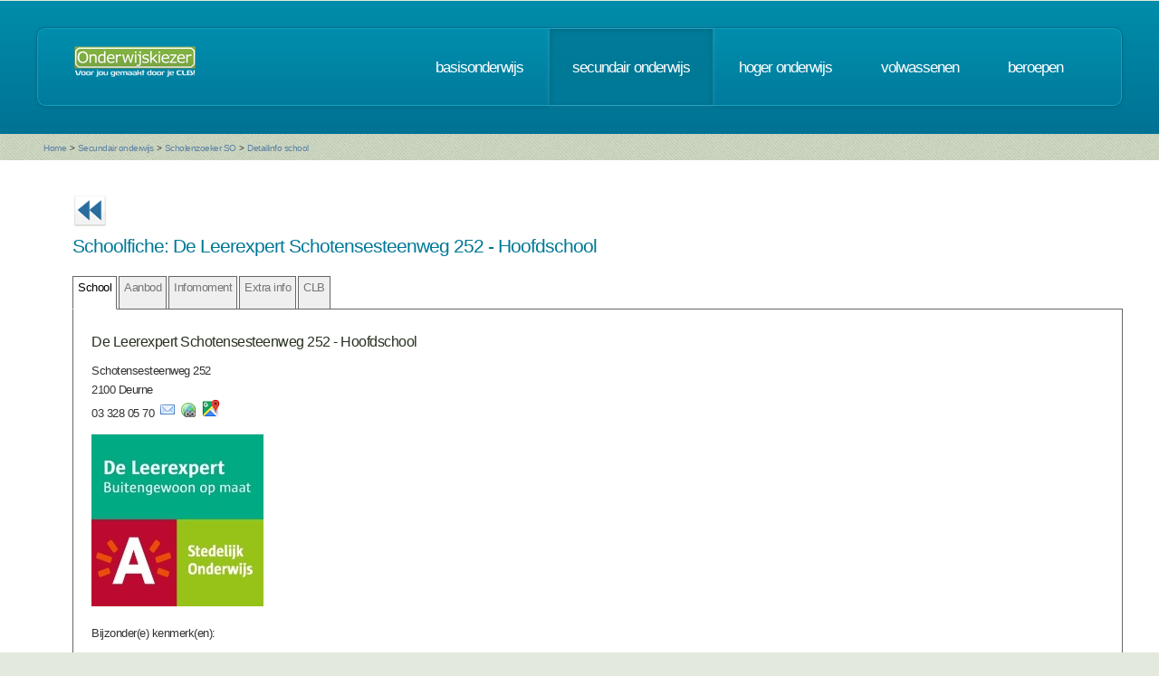

--- FILE ---
content_type: text/html; charset=UTF-8
request_url: https://www.onderwijskiezer.be/v2/secundair/sec_scholen_aanbod.php?detail=1541&var=OV3&opl=705
body_size: 92513
content:
<!DOCTYPE HTML>
<!--
	Minimaxing 3.0 by HTML5 UP
	html5up.net | @n33co
	Free for personal and commercial use under the CCA 3.0 license (html5up.net/license)
-->
<html>
<head>
<title>Onderwijskiezer</title>
<meta http-equiv="content-type" content="text/html; charset=utf-8" />
<meta name="author" content="Geert Wittoek - geert.wittoek@vclb-koepel.be & Dirk Verrycken - dirk.verrycken@vclb-koepel.be & Bruno Devos - bruno.devos@g-o.be & Dominique Veulemans - dominique.veulemans@g-o.be" />
<meta name="description" content="Je moet een richting kiezen. Een richting die bij je past en die je toekomst geeft. Om dat zoeken een beetje te vergemakkelijken helpt onderwijskiezer je op weg.">
<meta name="keywords" content="CLB, centrum voor leerlingenbegeleiding, leerlingenbegeleiding, VCLB, GO!, buitengewoon onderwijs, studiekiezer, studieproblemen, scholen, onderwijs, studiekeuze, kiezen, schoolloopbaan, onderwijsloopbaan, slb, studierichting, OG, onderwijsgids, olb" />

<link href="https://fonts.googleapis.com/css?family=Ubuntu+Condensed" rel="stylesheet">
<script src="../js/jquery.min.js"></script>
<script src="../js/config.js"></script>
<script src="../js/skel.min.js"></script>
<script src="../js/skel-panels.min.js"></script>
<noscript>
<link rel="stylesheet" href="../css/skel-noscript.css" />
<link rel="stylesheet" href="../css/style.css" />
<link rel="stylesheet" href="../css/style-desktop.css" />
</noscript>
<!--[if lte IE 9]><link rel="stylesheet" href="../css/ie9.css" /><![endif]-->
<!--[if lte IE 8]><script src="../js/html5shiv.js"></script><![endif]-->

<script src="../scripts/jquery.tools.min.js"></script>
<link rel="stylesheet" type="text/css" href="../css/tabs.css"/>




<script type="text/javascript" src="../scripts/fancyBox/source/jquery.fancybox.js?v=2.1.4"></script>
<link rel="stylesheet" type="text/css" href="../scripts/fancyBox/source/jquery.fancybox.css?v=2.1.4" media="screen" />

<script src="../scripts/popUp.js"></script>
<script src="../scripts/floating_layer.js"></script>
<script src="../scripts/livevalidation/livevalidation_standalone.js"></script>
<script src="../scripts/display.js"></script>

    <!--
<script type="text/javascript">

  var _gaq = _gaq || [];
  _gaq.push(['_setAccount', 'UA-9561068-3']);
  _gaq.push(['_trackPageview']);

  (function() {
    var ga = document.createElement('script'); ga.type = 'text/javascript'; ga.async = true;
    ga.src = ('https:' == document.location.protocol ? 'https://ssl' : 'http://www') + '.google-analytics.com/ga.js';
    var s = document.getElementsByTagName('script')[0]; s.parentNode.insertBefore(ga, s);
  })();

</script>

-->
<!-- Google tag (gtag.js) -->
<script async src="https://www.googletagmanager.com/gtag/js?id=G-1J2V9CJ7JW"></script>
<script>
    window.dataLayer = window.dataLayer || [];
    function gtag(){dataLayer.push(arguments);}
    gtag('js', new Date());

    gtag('config', 'G-1J2V9CJ7JW');
</script>

<script>
$(function() {
// Tabs
$(".css-tabs").tabs(".css-panes > div",{onClick:function(event,tabIndex){setTimeout(function(){ResetMap()},1)}});
// Fancybox
$(".fancybox").fancybox({
		openEffect	: 'fade',
		closeEffect	: 'fade',
		nextEffect : 'fade',
		prevEffect : 'fade'
	});
})
</script>
<script type="text/javascript" src="https://addthisevent.com/libs/1.5.8/ate.min.js"></script>

<!-- AddThisEvent Settings -->
<script type="text/javascript">
addthisevent.settings({
    license   : "aAafRHiDczXrPSipCmEi25164",
    mouse     : false,
    css       : false,
	google    : {show:true, text:"Google kalender"},
    outlook   : {show:true, text:"Outlook kalender"},
    yahoo     : {show:true, text:"Yahoo kalender"},
    hotmail   : {show:true, text:"Hotmail kalender"},
    ical      : {show:true, text:"iCal kalender"},
    facebook  : {show:true, text:"Facebook Event"},
    dropdown  : {order:"google,outlook,hotmail,ical"},
    callback  : ""
});
</script>
<!-- Hotjar Tracking Code for https://www.onderwijskiezer.be -->
<script>
    (function(h,o,t,j,a,r){
        h.hj=h.hj||function(){(h.hj.q=h.hj.q||[]).push(arguments)};
        h._hjSettings={hjid:495547,hjsv:5};
        a=o.getElementsByTagName('head')[0];
        r=o.createElement('script');r.async=1;
        r.src=t+h._hjSettings.hjid+j+h._hjSettings.hjsv;
        a.appendChild(r);
    })(window,document,'//static.hotjar.com/c/hotjar-','.js?sv=');
</script>
</head><!-- ********************************************************* --><body>
<div id="header-wrapper">
  <div class="container">
    <div class="row">
      <div class="12u">
        <header id="header">
          <h1 class="only-mobile"><a href="../index.php" id="logo" title="Homepage"><img src="../images/OK-logo2014-zonderbaseline-128p.png" width="128" height="25" class="middle" /></a></h1>
          <h1 class="not-mobile"><a href="../index.php" id="logo" title="Homepage"><img src="../images/OK-logo2014-baseline-wit-134px.png" width="136" height="35"  class="middle"  /></a></h1>
          <nav id="nav"> <a href="../index.php" class="only-mobile" title="Homepage">home</a><a href="../clb/index.php" class="only-mobile" title="Centra voor leerlingenbegeleiding">clb</a><a href="../basis/index.php" title="Basisonderwijs">basisonderwijs</a> <a href="../secundair/index.php" title="Secundair onderwijs" class="current-page-item">secundair onderwijs</a> <a href="../hoger/index.php" title="Hoger onderwijs">hoger onderwijs</a> <a href="../volwassen/index.php" title="Volwassenen">volwassenen</a> <a href="../beroepen/index.php" title="Beroepen">beroepen</a> </nav>
        </header>
      </div>
    </div>
  </div>
</div>
<div id="banner-wrapper">
  <div class="container">
    <div class="row">
      <div class="12u">
        <div id="breadcrumb">
          <a href="../index.php">Home</a> <span>&gt;</span> <a href="../secundair/index.php">Secundair onderwijs</a> <span>&gt;</span> <a href="../secundair/sec_zoek_samenscholing.php">Scholenzoeker SO</a> <span>&gt;</span> <a href="">Detailinfo school</a>        </div>
      </div>
    </div>
  </div>
</div>
<div id="main">
  <div class="container">
    <div class="row main-row">

      <div class="12u skel-cell-mainContent only-mobile">
        <section>
          <div align="left">
                            
                                                                        <a href="sec_zoek_buso_samenscholing.php?prov=1&arron=&gemeente=272&submit=zoeken"><img src="../images/ok_terug_blauw.png" width="38" height="36" class="top2" border="0" /></a>
                                                    </div>
          ﻿<h3>De Leerexpert Schotensesteenweg 252 - Hoofdschool</h3>
<p>Schotensesteenweg 252<br/>
    2100&nbsp;Deurne<br/>
    03 328 05 70<br/>
    <a href="mailto:leerexpert.schotensesteenweg252@stedelijkonderwijs.be " title="Maak mailbericht">leerexpert.schotensesteenweg252@stedelijkonderwijs.be</a><br/>
    <a href="https://leerexpertschotensesteenweg252.stedelijkonderwijs.be/" target="_blank" title="Bezoek de website">https://leerexpertschotensesteenweg252.stedelijkonderwijs.be/</a><br/>
    </p>
          ﻿    <div style="clear: both;"></div>


    
        <!-- ov1 -->
                    <h2>Opleidingsvorm 1</h2>
                            <div style="margin-left:40px"><a href="sec_buso_ov1.php"
                                                 title="Detail van deze opleiding">BuSO Opleidingsvorm 1</a>&nbsp;&nbsp;
                                                                    <a href="#" class="buttonBUSOtypes2"
                                                                         title="type 2">t
                            2</a>&nbsp;&nbsp;                                                                                                                                                                                        <br/>&nbsp;

                </div>
                    
        <!-- ov2 -->
        
        <!-- ov3 -->
                    <h2>Opleidingsvorm 3</h2>
            <div style="margin-left: 20px">
                                    <h3>Observatiefase</h3>
                                            <div style="margin-left:40px"><a
                                    href="sec_buso_ov3_detail.php?detail=674&opl=OV3&school=1541"
                                    title="detail van deze opleiding">Observatiefase</a>
                            &nbsp;&nbsp;
                                                                                                <a href="#" class="buttonBUSOtypes2"
                                                                                 title="type 3">t
                                    3</a>&nbsp;&nbsp;                                                                                                                                                                                            
                                                                                                                                                                                                                                <a href="#" class="buttonBUSOtypes2"
                                                                                 title="type 7">t
                                    7</a>&nbsp;&nbsp;                                                            
                                                                                                                                                                                                                                                                <a href="#" class="buttonBUSOtypes2"
                                                                                 title="type 9">t
                                    9</a>&nbsp;&nbsp;                            
                                <a href="#" class="buttonBUSOtypes2"
                                                                                  title="type basisaanbod">t
                                    ba</a>&nbsp;&nbsp;                                                                                                                                                                                                                                                                                        <br/>
                        </div>
                    
                                <br/>
                                    <h3>Opleidingsfase</h3>
                                            <div style="margin-left:40px"><a
                                    href="sec_buso_ov3_detail.php?detail=10909&opl=OV3&school=1541"
                                    title="detail van deze opleiding">Basis confectie en textielverzorging</a>
                            &nbsp;&nbsp;
                                                                                                <a href="#" class="buttonBUSOtypes2"
                                                                                 title="type 3">t
                                    3</a>&nbsp;&nbsp;                                                                                                                                                                                            
                                                                                                                                                                                                                                <a href="#" class="buttonBUSOtypes2"
                                                                                 title="type 7">t
                                    7</a>&nbsp;&nbsp;                                                            
                                                                                                                                                                                                                                                                <a href="#" class="buttonBUSOtypes2"
                                                                                 title="type 9">t
                                    9</a>&nbsp;&nbsp;                            
                                <a href="#" class="buttonBUSOtypes2"
                                                                                  title="type basisaanbod">t
                                    ba</a>&nbsp;&nbsp;                                                                                                                                                                                                                                                                                        <br/>
                        </div>
                                            <div style="margin-left:40px"><a
                                    href="sec_buso_ov3_detail.php?detail=10919&opl=OV3&school=1541"
                                    title="detail van deze opleiding">Basis horeca</a>
                            &nbsp;&nbsp;
                                                                                                <a href="#" class="buttonBUSOtypes2"
                                                                                 title="type 3">t
                                    3</a>&nbsp;&nbsp;                                                                                                                                                                                            
                                                                                                                                                                                                                                <a href="#" class="buttonBUSOtypes2"
                                                                                 title="type 7">t
                                    7</a>&nbsp;&nbsp;                                                            
                                                                                                                                                                                                                                                                <a href="#" class="buttonBUSOtypes2"
                                                                                 title="type 9">t
                                    9</a>&nbsp;&nbsp;                            
                                <a href="#" class="buttonBUSOtypes2"
                                                                                  title="type basisaanbod">t
                                    ba</a>&nbsp;&nbsp;                                                                                                                                                                                                                                                                                        <br/>
                        </div>
                                            <div style="margin-left:40px"><a
                                    href="sec_buso_ov3_detail.php?detail=10915&opl=OV3&school=1541"
                                    title="detail van deze opleiding">Basis hout</a>
                            &nbsp;&nbsp;
                                                                                                <a href="#" class="buttonBUSOtypes2"
                                                                                 title="type 3">t
                                    3</a>&nbsp;&nbsp;                                                                                                                                                                                            
                                                                                                                                                                                                                                <a href="#" class="buttonBUSOtypes2"
                                                                                 title="type 7">t
                                    7</a>&nbsp;&nbsp;                                                            
                                                                                                                                                                                                                                                                <a href="#" class="buttonBUSOtypes2"
                                                                                 title="type 9">t
                                    9</a>&nbsp;&nbsp;                            
                                <a href="#" class="buttonBUSOtypes2"
                                                                                  title="type basisaanbod">t
                                    ba</a>&nbsp;&nbsp;                                                                                                                                                                                                                                                                                        <br/>
                        </div>
                                            <div style="margin-left:40px"><a
                                    href="sec_buso_ov3_detail.php?detail=10911&opl=OV3&school=1541"
                                    title="detail van deze opleiding">Basis logistiek onderhoud</a>
                            &nbsp;&nbsp;
                                                                                                <a href="#" class="buttonBUSOtypes2"
                                                                                 title="type 3">t
                                    3</a>&nbsp;&nbsp;                                                                                                                                                                                            
                                                                                                                                                                                                                                <a href="#" class="buttonBUSOtypes2"
                                                                                 title="type 7">t
                                    7</a>&nbsp;&nbsp;                                                            
                                                                                                                                                                                                                                                                <a href="#" class="buttonBUSOtypes2"
                                                                                 title="type 9">t
                                    9</a>&nbsp;&nbsp;                            
                                <a href="#" class="buttonBUSOtypes2"
                                                                                  title="type basisaanbod">t
                                    ba</a>&nbsp;&nbsp;                                                                                                                                                                                                                                                                                        <br/>
                        </div>
                                            <div style="margin-left:40px"><a
                                    href="sec_buso_ov3_detail.php?detail=10913&opl=OV3&school=1541"
                                    title="detail van deze opleiding">Basis organisatie en logistiek</a>
                            &nbsp;&nbsp;
                                                                                                <a href="#" class="buttonBUSOtypes2"
                                                                                 title="type 3">t
                                    3</a>&nbsp;&nbsp;                                                                                                                                                                                            
                                                                                                                                                                                                                                <a href="#" class="buttonBUSOtypes2"
                                                                                 title="type 7">t
                                    7</a>&nbsp;&nbsp;                                                            
                                                                                                                                                                                                                                                                <a href="#" class="buttonBUSOtypes2"
                                                                                 title="type 9">t
                                    9</a>&nbsp;&nbsp;                            
                                <a href="#" class="buttonBUSOtypes2"
                                                                                  title="type basisaanbod">t
                                    ba</a>&nbsp;&nbsp;                                                                                                                                                                                                                                                                                        <br/>
                        </div>
                    
                                <br/>
                                    <h3>Kwalificatiefase</h3>
                                            <div style="margin-left:40px"><a
                                    href="sec_buso_ov3_detail.php?detail=12602&opl=OV3&school=1541"
                                    title="detail van deze opleiding">Keukenmedewerker</a>
                            &nbsp;&nbsp;
                                                                                                <a href="#" class="buttonBUSOtypes2"
                                                                                 title="type 3">t
                                    3</a>&nbsp;&nbsp;                                                                                                                                                                                            
                                                                                                                                                                                                                                <a href="#" class="buttonBUSOtypes2"
                                                                                 title="type 7">t
                                    7</a>&nbsp;&nbsp;                                                            
                                                                                                                                                                                                                                                                <a href="#" class="buttonBUSOtypes2"
                                                                                 title="type 9">t
                                    9</a>&nbsp;&nbsp;                            
                                <a href="#" class="buttonBUSOtypes2"
                                                                                  title="type basisaanbod">t
                                    ba</a>&nbsp;&nbsp;                                                                                                                                                                                                                                                                                        <br/>
                        </div>
                                            <div style="margin-left:40px"><a
                                    href="sec_buso_ov3_detail.php?detail=12603&opl=OV3&school=1541"
                                    title="detail van deze opleiding">Logistiek assistent in de zorg</a>
                            &nbsp;&nbsp;
                                                                                                <a href="#" class="buttonBUSOtypes2"
                                                                                 title="type 3">t
                                    3</a>&nbsp;&nbsp;                                                                                                                                                                                            
                                                                                                                                                                                                                                <a href="#" class="buttonBUSOtypes2"
                                                                                 title="type 7">t
                                    7</a>&nbsp;&nbsp;                                                            
                                                                                                                                                                                                                                                                <a href="#" class="buttonBUSOtypes2"
                                                                                 title="type 9">t
                                    9</a>&nbsp;&nbsp;                            
                                <a href="#" class="buttonBUSOtypes2"
                                                                                  title="type basisaanbod">t
                                    ba</a>&nbsp;&nbsp;                                                                                                                                                                                                                                                                                        <br/>
                        </div>
                                            <div style="margin-left:40px"><a
                                    href="sec_buso_ov3_detail.php?detail=12605&opl=OV3&school=1541"
                                    title="detail van deze opleiding">Magazijnmedewerker</a>
                            &nbsp;&nbsp;
                                                                                                <a href="#" class="buttonBUSOtypes2"
                                                                                 title="type 3">t
                                    3</a>&nbsp;&nbsp;                                                                                                                                                                                            
                                                                                                                                                                                                                                <a href="#" class="buttonBUSOtypes2"
                                                                                 title="type 7">t
                                    7</a>&nbsp;&nbsp;                                                            
                                                                                                                                                                                                                                                                <a href="#" class="buttonBUSOtypes2"
                                                                                 title="type 9">t
                                    9</a>&nbsp;&nbsp;                            
                                <a href="#" class="buttonBUSOtypes2"
                                                                                  title="type basisaanbod">t
                                    ba</a>&nbsp;&nbsp;                                                                                                                                                                                                                                                                                        <br/>
                        </div>
                                            <div style="margin-left:40px"><a
                                    href="sec_buso_ov3_detail.php?detail=12610&opl=OV3&school=1541"
                                    title="detail van deze opleiding">Medewerker hout</a>
                            &nbsp;&nbsp;
                                                                                                <a href="#" class="buttonBUSOtypes2"
                                                                                 title="type 3">t
                                    3</a>&nbsp;&nbsp;                                                                                                                                                                                            
                                                                                                                                                                                                                                <a href="#" class="buttonBUSOtypes2"
                                                                                 title="type 7">t
                                    7</a>&nbsp;&nbsp;                                                            
                                                                                                                                                                                                                                                                <a href="#" class="buttonBUSOtypes2"
                                                                                 title="type 9">t
                                    9</a>&nbsp;&nbsp;                            
                                <a href="#" class="buttonBUSOtypes2"
                                                                                  title="type basisaanbod">t
                                    ba</a>&nbsp;&nbsp;                                                                                                                                                                                                                                                                                        <br/>
                        </div>
                                            <div style="margin-left:40px"><a
                                    href="sec_buso_ov3_detail.php?detail=12619&opl=OV3&school=1541"
                                    title="detail van deze opleiding">Medewerker textielverzorging</a>
                            &nbsp;&nbsp;
                                                                                                <a href="#" class="buttonBUSOtypes2"
                                                                                 title="type 3">t
                                    3</a>&nbsp;&nbsp;                                                                                                                                                                                            
                                                                                                                                                                                                                                <a href="#" class="buttonBUSOtypes2"
                                                                                 title="type 7">t
                                    7</a>&nbsp;&nbsp;                                                            
                                                                                                                                                                                                                                                                <a href="#" class="buttonBUSOtypes2"
                                                                                 title="type 9">t
                                    9</a>&nbsp;&nbsp;                            
                                <a href="#" class="buttonBUSOtypes2"
                                                                                  title="type basisaanbod">t
                                    ba</a>&nbsp;&nbsp;                                                                                                                                                                                                                                                                                        <br/>
                        </div>
                    

                                <br/>
                                    <h3>Integratiefase</h3>
                                            <div style="margin-left:40px"><a
                                    href="sec_buso_ov3_detail.php?detail=12657&opl=OV3&school=1541"
                                    title="detail van deze opleiding">Keukenmedewerker</a>
                            &nbsp;&nbsp;
                                                                                                <a href="#" class="buttonBUSOtypes2"
                                                                                 title="type 3">t
                                    3</a>&nbsp;&nbsp;                                                                                                                                                                                            
                                                                                                                                                                                                                                <a href="#" class="buttonBUSOtypes2"
                                                                                 title="type 7">t
                                    7</a>&nbsp;&nbsp;                                                            
                                                                                                                                                                                                                                                                <a href="#" class="buttonBUSOtypes2"
                                                                                 title="type 9">t
                                    9</a>&nbsp;&nbsp;                            
                                <a href="#" class="buttonBUSOtypes2"
                                                                                  title="type basisaanbod">t
                                    ba</a>&nbsp;&nbsp;                                                                                                                                                                                                                                                                                        <br/>
                        </div>
                                            <div style="margin-left:40px"><a
                                    href="sec_buso_ov3_detail.php?detail=12658&opl=OV3&school=1541"
                                    title="detail van deze opleiding">Logistiek assistent in de zorg</a>
                            &nbsp;&nbsp;
                                                                                                <a href="#" class="buttonBUSOtypes2"
                                                                                 title="type 3">t
                                    3</a>&nbsp;&nbsp;                                                                                                                                                                                            
                                                                                                                                                                                                                                <a href="#" class="buttonBUSOtypes2"
                                                                                 title="type 7">t
                                    7</a>&nbsp;&nbsp;                                                            
                                                                                                                                                                                                                                                                <a href="#" class="buttonBUSOtypes2"
                                                                                 title="type 9">t
                                    9</a>&nbsp;&nbsp;                            
                                <a href="#" class="buttonBUSOtypes2"
                                                                                  title="type basisaanbod">t
                                    ba</a>&nbsp;&nbsp;                                                                                                                                                                                                                                                                                        <br/>
                        </div>
                                            <div style="margin-left:40px"><a
                                    href="sec_buso_ov3_detail.php?detail=12660&opl=OV3&school=1541"
                                    title="detail van deze opleiding">Magazijnmedewerker</a>
                            &nbsp;&nbsp;
                                                                                                <a href="#" class="buttonBUSOtypes2"
                                                                                 title="type 3">t
                                    3</a>&nbsp;&nbsp;                                                                                                                                                                                            
                                                                                                                                                                                                                                <a href="#" class="buttonBUSOtypes2"
                                                                                 title="type 7">t
                                    7</a>&nbsp;&nbsp;                                                            
                                                                                                                                                                                                                                                                <a href="#" class="buttonBUSOtypes2"
                                                                                 title="type 9">t
                                    9</a>&nbsp;&nbsp;                            
                                <a href="#" class="buttonBUSOtypes2"
                                                                                  title="type basisaanbod">t
                                    ba</a>&nbsp;&nbsp;                                                                                                                                                                                                                                                                                        <br/>
                        </div>
                                            <div style="margin-left:40px"><a
                                    href="sec_buso_ov3_detail.php?detail=12665&opl=OV3&school=1541"
                                    title="detail van deze opleiding">Medewerker hout</a>
                            &nbsp;&nbsp;
                                                                                                <a href="#" class="buttonBUSOtypes2"
                                                                                 title="type 3">t
                                    3</a>&nbsp;&nbsp;                                                                                                                                                                                            
                                                                                                                                                                                                                                <a href="#" class="buttonBUSOtypes2"
                                                                                 title="type 7">t
                                    7</a>&nbsp;&nbsp;                                                            
                                                                                                                                                                                                                                                                <a href="#" class="buttonBUSOtypes2"
                                                                                 title="type 9">t
                                    9</a>&nbsp;&nbsp;                            
                                <a href="#" class="buttonBUSOtypes2"
                                                                                  title="type basisaanbod">t
                                    ba</a>&nbsp;&nbsp;                                                                                                                                                                                                                                                                                        <br/>
                        </div>
                                            <div style="margin-left:40px"><a
                                    href="sec_buso_ov3_detail.php?detail=12686&opl=OV3&school=1541"
                                    title="detail van deze opleiding">Medewerker textielverzorging</a>
                            &nbsp;&nbsp;
                                                                                                <a href="#" class="buttonBUSOtypes2"
                                                                                 title="type 3">t
                                    3</a>&nbsp;&nbsp;                                                                                                                                                                                            
                                                                                                                                                                                                                                <a href="#" class="buttonBUSOtypes2"
                                                                                 title="type 7">t
                                    7</a>&nbsp;&nbsp;                                                            
                                                                                                                                                                                                                                                                <a href="#" class="buttonBUSOtypes2"
                                                                                 title="type 9">t
                                    9</a>&nbsp;&nbsp;                            
                                <a href="#" class="buttonBUSOtypes2"
                                                                                  title="type basisaanbod">t
                                    ba</a>&nbsp;&nbsp;                                                                                                                                                                                                                                                                                        <br/>
                        </div>
                    
                            </div>




        

        <!-- OV4 -->
                
                <div style="clear: both;"></div>


        
        
        
    
    <h3>Opmerking</h3>
    <ol>
<li>Onze type 7-werking is gericht op leerlingen met een spraak- en/of taalontwikkelingsstoornis (STOS)</li>
<li>Sommige lessen van de opleiding Basis logistiek onderhoud en Basis horeca gaan door in onze Vestiging Peerdsbos in Brasschaat.</li>
</ol>          ﻿<h3>Infomomenten</h3>
<div style="margin-left:20px">
    <p>Er zijn geen gegevens ter beschikking</p>        <br/>
<br />
<h3>Inschrijvingsmodaliteiten</h3>

    <a href="leerexpertschotensesteenweg252.stedelijkonderwijs.be/inschrijven" target="_blank" title="Naar de website">Informatie over inschrijven</a>
  
</div>
<br/><br/>
<p><a href="../extra/infodag.php?instelling=1541"><img src="../images/calendar_edit.png" width="16" height="16" title="Infomomenten doorgeven"></a></p>                              ﻿<h4>Deze informatie valt onder de verantwoordelijkheid van de school!</h4>
<br />

          <p><img src="../images/accept.png" width="12" height="12" /> Opmerking<br />
          <div style="margin-left:20px"><p>Onze type 7-werking is gericht op leerlingen met een spraak- en/of taalontwikkelingsstoornis (STOS)</p></div></p>
           
        
<p><a href="../extra/vcard_renew.php?instelling=1541"><img src="../images/vcard_edit.png" width="16" height="16" title="Gegevens aanpassen/corrigeren/aanvullen"></a></p>                    ﻿<h3>Centrum voor leerlingenbegeleiding</h3>
<p><strong>Stedelijk CLB Antwerpen</strong><br />
  Biekorfstraat 72<br />
  2060&nbsp;Antwerpen<br />
  03 338 44 88<br />
  <a href="mailto:clb@so.antwerpen.be " title="Mailbericht maken">clb@so.antwerpen.be</a><br />
  <a href="http://www.stedelijkonderwijs.be/clb" target="_blank" title="Bezoek de website">http://www.stedelijkonderwijs.be/clb</a><br />
  </p>
        </section>
      </div>
      <div class="12u not-mobile">
        <section>
          <div align="left">
                                                                                                                                              <a href="sec_zoek_buso_samenscholing.php?prov=1&arron=&gemeente=272&submit=zoeken"><img src="../images/ok_terug_blauw.png" width="38" height="36" class="top2" border="0" /></a>
                                                    </div>
          <table width="100%" cellspacing="0">
            <tr>
              <td><h2>Schoolfiche: De Leerexpert Schotensesteenweg 252 - Hoofdschool                  
                </h2></td>
              <td align="right">                </td>
            </tr>
          </table>
          <ul class="css-tabs">
            <li><a href="#">School</a></li>
            <li><a href="#Aanbod">Aanbod</a></li>
            <li><a href="#">Infomoment</a></li>
                        <li><a href="#">Extra info</a></li>
                        <li><a href="#">CLB</a></li>
          </ul>
          <!-- tab "panes" -->
          <div class="css-panes">
            <div>
              ﻿<h3>De Leerexpert Schotensesteenweg 252 - Hoofdschool</h3>
<div style="width:100%;min-height:250px">
    <p>Schotensesteenweg 252<br/>
        2100&nbsp;Deurne<br/>
        03 328 05 70&nbsp;&nbsp;<a href="mailto:leerexpert.schotensesteenweg252@stedelijkonderwijs.be "
                                                    title="Maak mailbericht"><img src="../images/email.png" width="16"
                                                                                  height="16"></a>&nbsp;&nbsp;<a
                href="https://leerexpertschotensesteenweg252.stedelijkonderwijs.be/" target="_blank" title="Bezoek de website"><img
                    src="../images/world_link.png" width="16" height="16"></a>&nbsp;&nbsp;<a href="http://maps.google.com/maps/?q=Schotensesteenweg+252+2100+Deurne+België" target="_blank"><img src="../images/maps.png"  title="Google Maps"></a><br/>
    </p>
            <p><img src="../../logo_instelling/1541.jpg"/></p>
                    <p>Bijzonder(e) kenmerk(en):<br/>
        <div style="margin-left:20px">
                                            Autiwerking <br/>
                        <br/>
                </div>
            </p>
</div>
            </div>
            <div>

                                                                                                                                                                                                                                                                                                                                                                                                

                                                                                                                                                                                                                                                                                                                                                                                                                                                                                              
                                                                                                                                                          
                                                        
              
              

              ﻿    <div style="clear: both;"></div>


    
        <!-- ov1 -->
                    <h2>Opleidingsvorm 1</h2>
                            <div style="margin-left:40px"><a href="sec_buso_ov1.php"
                                                 title="Detail van deze opleiding">BuSO Opleidingsvorm 1</a>&nbsp;&nbsp;
                                                                    <a href="#" class="buttonBUSOtypes2"
                                                                         title="type 2">t
                            2</a>&nbsp;&nbsp;                                                                                                                                                                                        <br/>&nbsp;

                </div>
                    
        <!-- ov2 -->
        
        <!-- ov3 -->
                    <h2>Opleidingsvorm 3</h2>
            <div style="margin-left: 20px">
                                    <h3>Observatiefase</h3>
                                            <div style="margin-left:40px"><a
                                    href="sec_buso_ov3_detail.php?detail=674&opl=OV3&school=1541"
                                    title="detail van deze opleiding">Observatiefase</a>
                            &nbsp;&nbsp;
                                                                                                <a href="#" class="buttonBUSOtypes2"
                                                                                 title="type 3">t
                                    3</a>&nbsp;&nbsp;                                                                                                                                                                                            
                                                                                                                                                                                                                                <a href="#" class="buttonBUSOtypes2"
                                                                                 title="type 7">t
                                    7</a>&nbsp;&nbsp;                                                            
                                                                                                                                                                                                                                                                <a href="#" class="buttonBUSOtypes2"
                                                                                 title="type 9">t
                                    9</a>&nbsp;&nbsp;                            
                                <a href="#" class="buttonBUSOtypes2"
                                                                                  title="type basisaanbod">t
                                    ba</a>&nbsp;&nbsp;                                                                                                                                                                                                                                                                                        <br/>
                        </div>
                    
                                <br/>
                                    <h3>Opleidingsfase</h3>
                                            <div style="margin-left:40px"><a
                                    href="sec_buso_ov3_detail.php?detail=10909&opl=OV3&school=1541"
                                    title="detail van deze opleiding">Basis confectie en textielverzorging</a>
                            &nbsp;&nbsp;
                                                                                                <a href="#" class="buttonBUSOtypes2"
                                                                                 title="type 3">t
                                    3</a>&nbsp;&nbsp;                                                                                                                                                                                            
                                                                                                                                                                                                                                <a href="#" class="buttonBUSOtypes2"
                                                                                 title="type 7">t
                                    7</a>&nbsp;&nbsp;                                                            
                                                                                                                                                                                                                                                                <a href="#" class="buttonBUSOtypes2"
                                                                                 title="type 9">t
                                    9</a>&nbsp;&nbsp;                            
                                <a href="#" class="buttonBUSOtypes2"
                                                                                  title="type basisaanbod">t
                                    ba</a>&nbsp;&nbsp;                                                                                                                                                                                                                                                                                        <br/>
                        </div>
                                            <div style="margin-left:40px"><a
                                    href="sec_buso_ov3_detail.php?detail=10919&opl=OV3&school=1541"
                                    title="detail van deze opleiding">Basis horeca</a>
                            &nbsp;&nbsp;
                                                                                                <a href="#" class="buttonBUSOtypes2"
                                                                                 title="type 3">t
                                    3</a>&nbsp;&nbsp;                                                                                                                                                                                            
                                                                                                                                                                                                                                <a href="#" class="buttonBUSOtypes2"
                                                                                 title="type 7">t
                                    7</a>&nbsp;&nbsp;                                                            
                                                                                                                                                                                                                                                                <a href="#" class="buttonBUSOtypes2"
                                                                                 title="type 9">t
                                    9</a>&nbsp;&nbsp;                            
                                <a href="#" class="buttonBUSOtypes2"
                                                                                  title="type basisaanbod">t
                                    ba</a>&nbsp;&nbsp;                                                                                                                                                                                                                                                                                        <br/>
                        </div>
                                            <div style="margin-left:40px"><a
                                    href="sec_buso_ov3_detail.php?detail=10915&opl=OV3&school=1541"
                                    title="detail van deze opleiding">Basis hout</a>
                            &nbsp;&nbsp;
                                                                                                <a href="#" class="buttonBUSOtypes2"
                                                                                 title="type 3">t
                                    3</a>&nbsp;&nbsp;                                                                                                                                                                                            
                                                                                                                                                                                                                                <a href="#" class="buttonBUSOtypes2"
                                                                                 title="type 7">t
                                    7</a>&nbsp;&nbsp;                                                            
                                                                                                                                                                                                                                                                <a href="#" class="buttonBUSOtypes2"
                                                                                 title="type 9">t
                                    9</a>&nbsp;&nbsp;                            
                                <a href="#" class="buttonBUSOtypes2"
                                                                                  title="type basisaanbod">t
                                    ba</a>&nbsp;&nbsp;                                                                                                                                                                                                                                                                                        <br/>
                        </div>
                                            <div style="margin-left:40px"><a
                                    href="sec_buso_ov3_detail.php?detail=10911&opl=OV3&school=1541"
                                    title="detail van deze opleiding">Basis logistiek onderhoud</a>
                            &nbsp;&nbsp;
                                                                                                <a href="#" class="buttonBUSOtypes2"
                                                                                 title="type 3">t
                                    3</a>&nbsp;&nbsp;                                                                                                                                                                                            
                                                                                                                                                                                                                                <a href="#" class="buttonBUSOtypes2"
                                                                                 title="type 7">t
                                    7</a>&nbsp;&nbsp;                                                            
                                                                                                                                                                                                                                                                <a href="#" class="buttonBUSOtypes2"
                                                                                 title="type 9">t
                                    9</a>&nbsp;&nbsp;                            
                                <a href="#" class="buttonBUSOtypes2"
                                                                                  title="type basisaanbod">t
                                    ba</a>&nbsp;&nbsp;                                                                                                                                                                                                                                                                                        <br/>
                        </div>
                                            <div style="margin-left:40px"><a
                                    href="sec_buso_ov3_detail.php?detail=10913&opl=OV3&school=1541"
                                    title="detail van deze opleiding">Basis organisatie en logistiek</a>
                            &nbsp;&nbsp;
                                                                                                <a href="#" class="buttonBUSOtypes2"
                                                                                 title="type 3">t
                                    3</a>&nbsp;&nbsp;                                                                                                                                                                                            
                                                                                                                                                                                                                                <a href="#" class="buttonBUSOtypes2"
                                                                                 title="type 7">t
                                    7</a>&nbsp;&nbsp;                                                            
                                                                                                                                                                                                                                                                <a href="#" class="buttonBUSOtypes2"
                                                                                 title="type 9">t
                                    9</a>&nbsp;&nbsp;                            
                                <a href="#" class="buttonBUSOtypes2"
                                                                                  title="type basisaanbod">t
                                    ba</a>&nbsp;&nbsp;                                                                                                                                                                                                                                                                                        <br/>
                        </div>
                    
                                <br/>
                                    <h3>Kwalificatiefase</h3>
                                            <div style="margin-left:40px"><a
                                    href="sec_buso_ov3_detail.php?detail=12602&opl=OV3&school=1541"
                                    title="detail van deze opleiding">Keukenmedewerker</a>
                            &nbsp;&nbsp;
                                                                                                <a href="#" class="buttonBUSOtypes2"
                                                                                 title="type 3">t
                                    3</a>&nbsp;&nbsp;                                                                                                                                                                                            
                                                                                                                                                                                                                                <a href="#" class="buttonBUSOtypes2"
                                                                                 title="type 7">t
                                    7</a>&nbsp;&nbsp;                                                            
                                                                                                                                                                                                                                                                <a href="#" class="buttonBUSOtypes2"
                                                                                 title="type 9">t
                                    9</a>&nbsp;&nbsp;                            
                                <a href="#" class="buttonBUSOtypes2"
                                                                                  title="type basisaanbod">t
                                    ba</a>&nbsp;&nbsp;                                                                                                                                                                                                                                                                                        <br/>
                        </div>
                                            <div style="margin-left:40px"><a
                                    href="sec_buso_ov3_detail.php?detail=12603&opl=OV3&school=1541"
                                    title="detail van deze opleiding">Logistiek assistent in de zorg</a>
                            &nbsp;&nbsp;
                                                                                                <a href="#" class="buttonBUSOtypes2"
                                                                                 title="type 3">t
                                    3</a>&nbsp;&nbsp;                                                                                                                                                                                            
                                                                                                                                                                                                                                <a href="#" class="buttonBUSOtypes2"
                                                                                 title="type 7">t
                                    7</a>&nbsp;&nbsp;                                                            
                                                                                                                                                                                                                                                                <a href="#" class="buttonBUSOtypes2"
                                                                                 title="type 9">t
                                    9</a>&nbsp;&nbsp;                            
                                <a href="#" class="buttonBUSOtypes2"
                                                                                  title="type basisaanbod">t
                                    ba</a>&nbsp;&nbsp;                                                                                                                                                                                                                                                                                        <br/>
                        </div>
                                            <div style="margin-left:40px"><a
                                    href="sec_buso_ov3_detail.php?detail=12605&opl=OV3&school=1541"
                                    title="detail van deze opleiding">Magazijnmedewerker</a>
                            &nbsp;&nbsp;
                                                                                                <a href="#" class="buttonBUSOtypes2"
                                                                                 title="type 3">t
                                    3</a>&nbsp;&nbsp;                                                                                                                                                                                            
                                                                                                                                                                                                                                <a href="#" class="buttonBUSOtypes2"
                                                                                 title="type 7">t
                                    7</a>&nbsp;&nbsp;                                                            
                                                                                                                                                                                                                                                                <a href="#" class="buttonBUSOtypes2"
                                                                                 title="type 9">t
                                    9</a>&nbsp;&nbsp;                            
                                <a href="#" class="buttonBUSOtypes2"
                                                                                  title="type basisaanbod">t
                                    ba</a>&nbsp;&nbsp;                                                                                                                                                                                                                                                                                        <br/>
                        </div>
                                            <div style="margin-left:40px"><a
                                    href="sec_buso_ov3_detail.php?detail=12610&opl=OV3&school=1541"
                                    title="detail van deze opleiding">Medewerker hout</a>
                            &nbsp;&nbsp;
                                                                                                <a href="#" class="buttonBUSOtypes2"
                                                                                 title="type 3">t
                                    3</a>&nbsp;&nbsp;                                                                                                                                                                                            
                                                                                                                                                                                                                                <a href="#" class="buttonBUSOtypes2"
                                                                                 title="type 7">t
                                    7</a>&nbsp;&nbsp;                                                            
                                                                                                                                                                                                                                                                <a href="#" class="buttonBUSOtypes2"
                                                                                 title="type 9">t
                                    9</a>&nbsp;&nbsp;                            
                                <a href="#" class="buttonBUSOtypes2"
                                                                                  title="type basisaanbod">t
                                    ba</a>&nbsp;&nbsp;                                                                                                                                                                                                                                                                                        <br/>
                        </div>
                                            <div style="margin-left:40px"><a
                                    href="sec_buso_ov3_detail.php?detail=12619&opl=OV3&school=1541"
                                    title="detail van deze opleiding">Medewerker textielverzorging</a>
                            &nbsp;&nbsp;
                                                                                                <a href="#" class="buttonBUSOtypes2"
                                                                                 title="type 3">t
                                    3</a>&nbsp;&nbsp;                                                                                                                                                                                            
                                                                                                                                                                                                                                <a href="#" class="buttonBUSOtypes2"
                                                                                 title="type 7">t
                                    7</a>&nbsp;&nbsp;                                                            
                                                                                                                                                                                                                                                                <a href="#" class="buttonBUSOtypes2"
                                                                                 title="type 9">t
                                    9</a>&nbsp;&nbsp;                            
                                <a href="#" class="buttonBUSOtypes2"
                                                                                  title="type basisaanbod">t
                                    ba</a>&nbsp;&nbsp;                                                                                                                                                                                                                                                                                        <br/>
                        </div>
                    

                                <br/>
                                    <h3>Integratiefase</h3>
                                            <div style="margin-left:40px"><a
                                    href="sec_buso_ov3_detail.php?detail=12657&opl=OV3&school=1541"
                                    title="detail van deze opleiding">Keukenmedewerker</a>
                            &nbsp;&nbsp;
                                                                                                <a href="#" class="buttonBUSOtypes2"
                                                                                 title="type 3">t
                                    3</a>&nbsp;&nbsp;                                                                                                                                                                                            
                                                                                                                                                                                                                                <a href="#" class="buttonBUSOtypes2"
                                                                                 title="type 7">t
                                    7</a>&nbsp;&nbsp;                                                            
                                                                                                                                                                                                                                                                <a href="#" class="buttonBUSOtypes2"
                                                                                 title="type 9">t
                                    9</a>&nbsp;&nbsp;                            
                                <a href="#" class="buttonBUSOtypes2"
                                                                                  title="type basisaanbod">t
                                    ba</a>&nbsp;&nbsp;                                                                                                                                                                                                                                                                                        <br/>
                        </div>
                                            <div style="margin-left:40px"><a
                                    href="sec_buso_ov3_detail.php?detail=12658&opl=OV3&school=1541"
                                    title="detail van deze opleiding">Logistiek assistent in de zorg</a>
                            &nbsp;&nbsp;
                                                                                                <a href="#" class="buttonBUSOtypes2"
                                                                                 title="type 3">t
                                    3</a>&nbsp;&nbsp;                                                                                                                                                                                            
                                                                                                                                                                                                                                <a href="#" class="buttonBUSOtypes2"
                                                                                 title="type 7">t
                                    7</a>&nbsp;&nbsp;                                                            
                                                                                                                                                                                                                                                                <a href="#" class="buttonBUSOtypes2"
                                                                                 title="type 9">t
                                    9</a>&nbsp;&nbsp;                            
                                <a href="#" class="buttonBUSOtypes2"
                                                                                  title="type basisaanbod">t
                                    ba</a>&nbsp;&nbsp;                                                                                                                                                                                                                                                                                        <br/>
                        </div>
                                            <div style="margin-left:40px"><a
                                    href="sec_buso_ov3_detail.php?detail=12660&opl=OV3&school=1541"
                                    title="detail van deze opleiding">Magazijnmedewerker</a>
                            &nbsp;&nbsp;
                                                                                                <a href="#" class="buttonBUSOtypes2"
                                                                                 title="type 3">t
                                    3</a>&nbsp;&nbsp;                                                                                                                                                                                            
                                                                                                                                                                                                                                <a href="#" class="buttonBUSOtypes2"
                                                                                 title="type 7">t
                                    7</a>&nbsp;&nbsp;                                                            
                                                                                                                                                                                                                                                                <a href="#" class="buttonBUSOtypes2"
                                                                                 title="type 9">t
                                    9</a>&nbsp;&nbsp;                            
                                <a href="#" class="buttonBUSOtypes2"
                                                                                  title="type basisaanbod">t
                                    ba</a>&nbsp;&nbsp;                                                                                                                                                                                                                                                                                        <br/>
                        </div>
                                            <div style="margin-left:40px"><a
                                    href="sec_buso_ov3_detail.php?detail=12665&opl=OV3&school=1541"
                                    title="detail van deze opleiding">Medewerker hout</a>
                            &nbsp;&nbsp;
                                                                                                <a href="#" class="buttonBUSOtypes2"
                                                                                 title="type 3">t
                                    3</a>&nbsp;&nbsp;                                                                                                                                                                                            
                                                                                                                                                                                                                                <a href="#" class="buttonBUSOtypes2"
                                                                                 title="type 7">t
                                    7</a>&nbsp;&nbsp;                                                            
                                                                                                                                                                                                                                                                <a href="#" class="buttonBUSOtypes2"
                                                                                 title="type 9">t
                                    9</a>&nbsp;&nbsp;                            
                                <a href="#" class="buttonBUSOtypes2"
                                                                                  title="type basisaanbod">t
                                    ba</a>&nbsp;&nbsp;                                                                                                                                                                                                                                                                                        <br/>
                        </div>
                                            <div style="margin-left:40px"><a
                                    href="sec_buso_ov3_detail.php?detail=12686&opl=OV3&school=1541"
                                    title="detail van deze opleiding">Medewerker textielverzorging</a>
                            &nbsp;&nbsp;
                                                                                                <a href="#" class="buttonBUSOtypes2"
                                                                                 title="type 3">t
                                    3</a>&nbsp;&nbsp;                                                                                                                                                                                            
                                                                                                                                                                                                                                <a href="#" class="buttonBUSOtypes2"
                                                                                 title="type 7">t
                                    7</a>&nbsp;&nbsp;                                                            
                                                                                                                                                                                                                                                                <a href="#" class="buttonBUSOtypes2"
                                                                                 title="type 9">t
                                    9</a>&nbsp;&nbsp;                            
                                <a href="#" class="buttonBUSOtypes2"
                                                                                  title="type basisaanbod">t
                                    ba</a>&nbsp;&nbsp;                                                                                                                                                                                                                                                                                        <br/>
                        </div>
                    
                            </div>




        

        <!-- OV4 -->
                
                <div style="clear: both;"></div>


        
        
        
    
    <h3>Opmerking</h3>
    <ol>
<li>Onze type 7-werking is gericht op leerlingen met een spraak- en/of taalontwikkelingsstoornis (STOS)</li>
<li>Sommige lessen van de opleiding Basis logistiek onderhoud en Basis horeca gaan door in onze Vestiging Peerdsbos in Brasschaat.</li>
</ol>

            </div>
            <div>
                            ﻿<h3>Infomomenten</h3>
<div style="margin-left:20px">
    <p>Er zijn geen gegevens ter beschikking</p>        <br/>
<br />
<h3>Inschrijvingsmodaliteiten</h3>

    <a href="leerexpertschotensesteenweg252.stedelijkonderwijs.be/inschrijven" target="_blank" title="Naar de website">Informatie over inschrijven</a>
  
</div>
<br/><br/>
<p><a href="../extra/infodag.php?instelling=1541"><img src="../images/calendar_edit.png" width="16" height="16" title="Infomomenten doorgeven"></a></p>            </div>
                                    <div>
              ﻿<h4>Deze informatie valt onder de verantwoordelijkheid van de school!</h4>
<br />

          <p><img src="../images/accept.png" width="12" height="12" /> Opmerking<br />
          <div style="margin-left:20px"><p>Onze type 7-werking is gericht op leerlingen met een spraak- en/of taalontwikkelingsstoornis (STOS)</p></div></p>
           
        
<p><a href="../extra/vcard_renew.php?instelling=1541"><img src="../images/vcard_edit.png" width="16" height="16" title="Gegevens aanpassen/corrigeren/aanvullen"></a></p>            </div>
                        <div>
              ﻿<h3><span class="vet">Centrum voor leerlingenbegeleiding</span></h3>
<div style="width:100%;min-height:450px">
    <div>
        <div style="width: 40%; float: left">
    <p><span class="vet">Stedelijk CLB Antwerpen</span><br />
      Biekorfstraat 72<br />
      2060&nbsp;Antwerpen<br />
      03 338 44 88&nbsp;&nbsp;
      <a href="mailto:clb@so.antwerpen.be " title="Mailbericht maken"><img src="../images/email.png" width="16" height="16"></a>&nbsp;&nbsp;
      <a href="http://www.stedelijkonderwijs.be/clb" target="_blank" title="Bezoek de website"><img src="../images/world_link.png" width="16" height="16"></a>&nbsp;&nbsp;<a href="http://maps.google.com/maps/?q=Biekorfstraat+72+2060+Antwerpen+België" target="_blank"><img src="../images/maps.png"  title="Google Maps"></a><br />
          </p>
        </div>
        <div style="width: 60%; float: left">
                            <img src="../images/clb_logo/1.png" style="max-width: 400px; max-height: 400px" >

                    </div>
    </div>
</div>
            </div>
          </div>
        </section>
      </div>
    </div>
  </div>
</div>
<script type="text/javascript" src="../js/scrollto.js"></script>
<div id="footer-wrapper">
    <div class="container">

        <div class="row">
            <div class="12u">
                <div id="copyright"><img src="../images/Logo-OK-CLB.png" width="254" height="61" /><br />
                    &copy; 2026<br>
                    <br>
                </div>
            </div>
        </div>
    </div>
</div>
<!-- ********************************************************* -->
</body>
</html>

--- FILE ---
content_type: text/css
request_url: https://www.onderwijskiezer.be/v2/css/style-desktop.css
body_size: 5370
content:
/*
	Minimaxing 3.0 by HTML5 UP
	html5up.net | @n33co
	Free for personal and commercial use under the CCA 3.0 license (html5up.net/license)
*/

/*********************************************************************************/
/* Desktop (>= 480px)                                                            */
/*********************************************************************************/

/* Basic */

	body {
		min-width: 1200px;
	}

	section, article {
		margin: 0 0 60px 0;
	}

	section:last-child, article:last-child {
		margin-bottom: 0;
	}

	section.left-content {
		padding-right: 30px;
	}

	section.right-content {
		padding-left: 30px;
	}

	section.middle-content {
		padding: 0 30px 0 30px;
	}

	ul.small-image-list img {
		width: 60px; /*78px;*/
	}

	ul.big-image-list img {
		/*width: 178px; */
		width: 110px;
	}

/* Reusable */

	.blog-post-image {
		width: 588px;
	}

/* Header */

	#header-wrapper {
		background-color: #007294;
		background-image: -moz-linear-gradient(top, #008dab, #007294);
		background-image: -webkit-linear-gradient(top, #008dab, #007294);
		background-image: -webkit-gradient(linear, 0% 0%, 0% 100%, from(#008dab), to(#007294));
		background-image: -ms-linear-gradient(top, #008dab, #007294);
		background-image: -o-linear-gradient(top, #008dab, #007294);
		background-image: linear-gradient(top, #008dab, #007294);
	}

	#header {
		position: relative;
		margin: 2.5% 0 2.5% 0;
		padding: 0 40px 0 40px;
		border-radius: 10px;
		border: solid 1px #006e8b;
		box-shadow: inset 0px 0px 0px 1px #12a0bf, 0px 1px 4px 0px rgba(0,0,0,0.10);
		background-color: #007b9d;
		background-image: -moz-linear-gradient(top, #008ead, #007b9d);
		background-image: -webkit-linear-gradient(top, #008ead, #007b9d);
		background-image: -webkit-gradient(linear, 0% 0%, 0% 100%, from(#008ead), to(#007b9d));
		background-image: -ms-linear-gradient(top, #008ead, #007b9d);
		background-image: -o-linear-gradient(top, #008ead, #007b9d);
		background-image: linear-gradient(top, #008ead, #007b9d);
		height: 86px;
	}

		#header h1 {
			position: absolute;
			left: 40px;
			top: 0;
			color: #fff;
			font-size: 2.4em;
			letter-spacing: -2px;
			line-height: 86px;
		}

		#header h1 a {
			color: #fff;
			text-decoration: none;
		}
		
		#header nav {
			position: absolute;
			right: 40px;
			top: 1px;
			line-height: 84px;
			text-transform: lowercase;
			font-size: 1.3em;
			letter-spacing: -1px;
		}
		
			#header nav a {
				display: inline-block;
				text-decoration: none;
				color: #fff;
				padding: 0 25px 0 25px;
				outline: 0;
			}
			
			#header nav a.current-page-item {
				background-color: #007897;
				background-image: -moz-linear-gradient(top, #007b99, #007897);
				background-image: -webkit-linear-gradient(top, #007b99, #007897);
				background-image: -webkit-gradient(linear, 0% 0%, 0% 100%, from(#007b99), to(#007897));
				background-image: -ms-linear-gradient(top, #007b99, #007897);
				background-image: -o-linear-gradient(top, #007b99, #007897);
				background-image: linear-gradient(top, #007b99, #007897);
				box-shadow: inset 0px 1px 5px 1px rgba(0,0,0,0.1), 0px 0px 5px 1px rgba(255,255,255,0.1);
			}

			#header nav a:hover {
				background-color: #0882a1;
				background-image: -moz-linear-gradient(top, #0782a0, #077d9b);
				background-image: -webkit-linear-gradient(top, #0782a0, #077d9b);
				background-image: -webkit-gradient(linear, 0% 0%, 0% 100%, from(#0782a0), to(#077d9b));
				background-image: -ms-linear-gradient(top, #0782a0, #077d9b);
				background-image: -o-linear-gradient(top, #0782a0, #077d9b);
				background-image: linear-gradient(top, #0782a0, #077d9b);
				box-shadow: inset 0px 1px 5px 1px rgba(0,0,0,0.05), 0px 0px 5px 1px rgba(255,255,255,0.05);
			}

/* Banner */

	#banner-wrapper {
		background: #c8d2bc url(images/bg1.png);

	}

	#banner {
		position: relative;
		width: 100%; /*1200px*/
		height: 200px; /*265px*/
		margin: 2% 0 2% 0;
		box-shadow: 0px 2px 2px 0px rgba(0,0,0,0.10);
		border-radius: 2px;
		padding: 10px;
		background: #fff url(images/banner.jpg) no-repeat 20px 20px;
		background-size: 1180px 180px; /*265px*//*1145*/
	}

		#banner h2 {
			position: absolute;
			z-index: 1;
			width: 100%;
			top: 40px;/*50*/
			left: 0;
			font-size: 2.3em;
			color: #fff;
			text-align: center;
			letter-spacing: -2px;
		}
		
		#banner span {
			display: block;
			position: absolute;
			z-index: 1;
			width: 100%;
			bottom: 30px; /*55*/
			left: 20px;
			top: 90px;
			font-size: 1.6em;
			color: #fff;
			text-align: center;
			/*letter-spacing: -1px;*/
			/*text-transform: lowercase;*/
			opacity: 0.8;

		}

		#banner a {
			color: #0882a1;
			text-decoration: none;
}
		#banner a:hover {
			text-decoration: underline;
		}
			#breadcrumb 
{ 
	position: relative;
	margin: 8px 0px 8px 8px;
}
 
#breadcrumb span
{
	font-size: 10px;
}

#breadcrumb a
{
	text-decoration: none;
	font-size: 10px;
}

#breadcrumb a:hover
{
	color: #FFF;
}


/* Main */

	#main {
		background: #fff;
		padding: 1% 0 2% 0; /*2% 0 2% 0*/
	}

		#main .controls {
		}

		#main .main-row {
			margin: 2% 0 2% 0;
			overflow: hidden;
		}

/* Footer */

	#footer-wrapper {
		padding: 3% 0 3% 0;
	}

/* Copyright */

	#copyright {
		text-align: center;
		color: #A6A88F;
		border-top: solid 1px #ced0b7;
		padding: 3em 0 0 0;
		margin: 1% 0 0 0;
	}

		#copyright a {
			color: #A6A88F;
		}


--- FILE ---
content_type: text/javascript
request_url: https://www.onderwijskiezer.be/v2/scripts/livevalidation/livevalidation_standalone.js
body_size: 37874
content:
// LiveValidation 1.3 (standalone version)
// Copyright (c) 2007-2008 Alec Hill (www.livevalidation.com)
// LiveValidation is licensed under the terms of the MIT License

/*********************************************** LiveValidation class ***********************************/

/**
 *	validates a form field in real-time based on validations you assign to it
 *	
 *	@var element {mixed} - either a dom element reference or the string id of the element to validate
 *	@var optionsObj {Object} - general options, see below for details
 *
 *	optionsObj properties:
 *							validMessage {String} 	- the message to show when the field passes validation
 *													  (DEFAULT: "Thankyou!")
 *							onValid {Function} 		- function to execute when field passes validation
 *													  (DEFAULT: function(){ this.insertMessage(this.createMessageSpan()); this.addFieldClass(); } )	
 *							onInvalid {Function} 	- function to execute when field fails validation
 *													  (DEFAULT: function(){ this.insertMessage(this.createMessageSpan()); this.addFieldClass(); })
 *							insertAfterWhatNode {Int} 	- position to insert default message
 *													  (DEFAULT: the field that is being validated)	
 *              onlyOnBlur {Boolean} - whether you want it to validate as you type or only on blur
 *                            (DEFAULT: false)
 *              wait {Integer} - the time you want it to pause from the last keystroke before it validates (ms)
 *                            (DEFAULT: 0)
 *              onlyOnSubmit {Boolean} - whether should be validated only when the form it belongs to is submitted
 *                            (DEFAULT: false)						
 */
var LiveValidation = function(element, optionsObj){
  	this.initialize(element, optionsObj);
}

LiveValidation.VERSION = '1.3 standalone';

/** element types constants ****/

LiveValidation.TEXTAREA 		= 1;
LiveValidation.TEXT 			    = 2;
LiveValidation.PASSWORD 		= 3;
LiveValidation.CHECKBOX 		= 4;
LiveValidation.SELECT = 5;
LiveValidation.FILE = 6;

/****** Static methods *******/

/**
 *	pass an array of LiveValidation objects and it will validate all of them
 *	
 *	@var validations {Array} - an array of LiveValidation objects
 *	@return {Bool} - true if all passed validation, false if any fail						
 */
LiveValidation.massValidate = function(validations){
  var returnValue = true;
	for(var i = 0, len = validations.length; i < len; ++i ){
		var valid = validations[i].validate();
		if(returnValue) returnValue = valid;
	}
	return returnValue;
}

/****** prototype ******/

LiveValidation.prototype = {

    validClass: 'LV_valid',
    invalidClass: 'LV_invalid',
    messageClass: 'LV_validation_message',
    validFieldClass: 'LV_valid_field',
    invalidFieldClass: 'LV_invalid_field',

    /**
     *	initialises all of the properties and events
     *
     * @var - Same as constructor above
     */
    initialize: function(element, optionsObj){
      var self = this;
      if(!element) throw new Error("LiveValidation::initialize - No element reference or element id has been provided!");
    	this.element = element.nodeName ? element : document.getElementById(element);
    	if(!this.element) throw new Error("LiveValidation::initialize - No element with reference or id of '" + element + "' exists!");
      // default properties that could not be initialised above
    	this.validations = [];
      this.elementType = this.getElementType();
      this.form = this.element.form;
      // options
    	var options = optionsObj || {};
    	this.validMessage = options.validMessage || 'Thankyou!';
    	var node = options.insertAfterWhatNode || this.element;
		this.insertAfterWhatNode = node.nodeType ? node : document.getElementById(node);
      this.onValid = options.onValid || function(){ this.insertMessage(this.createMessageSpan()); this.addFieldClass(); };
      this.onInvalid = options.onInvalid || function(){ this.insertMessage(this.createMessageSpan()); this.addFieldClass(); };	
    	this.onlyOnBlur =  options.onlyOnBlur || false;
    	this.wait = options.wait || 0;
      this.onlyOnSubmit = options.onlyOnSubmit || false;
      // add to form if it has been provided
      if(this.form){
        this.formObj = LiveValidationForm.getInstance(this.form);
        this.formObj.addField(this);
      }
      // events
      // collect old events
      this.oldOnFocus = this.element.onfocus || function(){};
      this.oldOnBlur = this.element.onblur || function(){};
      this.oldOnClick = this.element.onclick || function(){};
      this.oldOnChange = this.element.onchange || function(){};
      this.oldOnKeyup = this.element.onkeyup || function(){};
      this.element.onfocus = function(e){ self.doOnFocus(e); return self.oldOnFocus.call(this, e); }
      if(!this.onlyOnSubmit){
        switch(this.elementType){
          case LiveValidation.CHECKBOX:
            this.element.onclick = function(e){ self.validate(); return self.oldOnClick.call(this, e); }
          // let it run into the next to add a change event too
          case LiveValidation.SELECT:
          case LiveValidation.FILE:
            this.element.onchange = function(e){ self.validate(); return self.oldOnChange.call(this, e); }
            break;
          default:
            if(!this.onlyOnBlur) this.element.onkeyup = function(e){ self.deferValidation(); return self.oldOnKeyup.call(this, e); }
      	    this.element.onblur = function(e){ self.doOnBlur(e); return self.oldOnBlur.call(this, e); }
        }
      }
    },
	
	/**
     *	destroys the instance's events (restoring previous ones) and removes it from any LiveValidationForms
     */
    destroy: function(){
  	  if(this.formObj){
		// remove the field from the LiveValidationForm
		this.formObj.removeField(this);
		// destroy the LiveValidationForm if no LiveValidation fields left in it
		this.formObj.destroy();
	  }
      // remove events - set them back to the previous events
	  this.element.onfocus = this.oldOnFocus;
      if(!this.onlyOnSubmit){
        switch(this.elementType){
          case LiveValidation.CHECKBOX:
            this.element.onclick = this.oldOnClick;
          // let it run into the next to add a change event too
          case LiveValidation.SELECT:
          case LiveValidation.FILE:
            this.element.onchange = this.oldOnChange;
            break;
          default:
            if(!this.onlyOnBlur) this.element.onkeyup = this.oldOnKeyup;
      	    this.element.onblur = this.oldOnBlur;
        }
      }
      this.validations = [];
	  this.removeMessageAndFieldClass();
    },
    
    /**
     *	adds a validation to perform to a LiveValidation object
     *
     *	@var validationFunction {Function} - validation function to be used (ie Validate.Presence )
     *	@var validationParamsObj {Object} - parameters for doing the validation, if wanted or necessary
     * @return {Object} - the LiveValidation object itself so that calls can be chained
     */
    add: function(validationFunction, validationParamsObj){
      this.validations.push( {type: validationFunction, params: validationParamsObj || {} } );
      return this;
    },
    
	/**
     *	removes a validation from a LiveValidation object - must have exactly the same arguments as used to add it 
     *
     *	@var validationFunction {Function} - validation function to be used (ie Validate.Presence )
     *	@var validationParamsObj {Object} - parameters for doing the validation, if wanted or necessary
     * @return {Object} - the LiveValidation object itself so that calls can be chained
     */
    remove: function(validationFunction, validationParamsObj){
	  var found = false;
	  for( var i = 0, len = this.validations.length; i < len; i++ ){
	  		if( this.validations[i].type == validationFunction ){
				if (this.validations[i].params == validationParamsObj) {
					found = true;
					break;
				}
			}
	  }
      if(found) this.validations.splice(i,1);
      return this;
    },
    
	
    /**
     * makes the validation wait the alotted time from the last keystroke 
     */
    deferValidation: function(e){
      if(this.wait >= 300) this.removeMessageAndFieldClass();
    	var self = this;
      if(this.timeout) clearTimeout(self.timeout);
      this.timeout = setTimeout( function(){ self.validate() }, self.wait); 
    },
        
    /**
     * sets the focused flag to false when field loses focus 
     */
    doOnBlur: function(e){
      this.focused = false;
      this.validate(e);
    },
        
    /**
     * sets the focused flag to true when field gains focus 
     */
    doOnFocus: function(e){
      this.focused = true;
      this.removeMessageAndFieldClass();
    },
    
    /**
     *	gets the type of element, to check whether it is compatible
     *
     *	@var validationFunction {Function} - validation function to be used (ie Validate.Presence )
     *	@var validationParamsObj {Object} - parameters for doing the validation, if wanted or necessary
     */
    getElementType: function(){
      switch(true){
        case (this.element.nodeName.toUpperCase() == 'TEXTAREA'):
        return LiveValidation.TEXTAREA;
      case (this.element.nodeName.toUpperCase() == 'INPUT' && this.element.type.toUpperCase() == 'TEXT'):
        return LiveValidation.TEXT;
      case (this.element.nodeName.toUpperCase() == 'INPUT' && this.element.type.toUpperCase() == 'PASSWORD'):
        return LiveValidation.PASSWORD;
      case (this.element.nodeName.toUpperCase() == 'INPUT' && this.element.type.toUpperCase() == 'CHECKBOX'):
        return LiveValidation.CHECKBOX;
      case (this.element.nodeName.toUpperCase() == 'INPUT' && this.element.type.toUpperCase() == 'FILE'):
        return LiveValidation.FILE;
      case (this.element.nodeName.toUpperCase() == 'SELECT'):
        return LiveValidation.SELECT;
        case (this.element.nodeName.toUpperCase() == 'INPUT'):
        	throw new Error('LiveValidation::getElementType - Cannot use LiveValidation on an ' + this.element.type + ' input!');
        default:
        	throw new Error('LiveValidation::getElementType - Element must be an input, select, or textarea!');
      }
    },
    
    /**
     *	loops through all the validations added to the LiveValidation object and checks them one by one
     *
     *	@var validationFunction {Function} - validation function to be used (ie Validate.Presence )
     *	@var validationParamsObj {Object} - parameters for doing the validation, if wanted or necessary
     * @return {Boolean} - whether the all the validations passed or if one failed
     */
    doValidations: function(){
      	this.validationFailed = false;
      	for(var i = 0, len = this.validations.length; i < len; ++i){
    	 	var validation = this.validations[i];
    		switch(validation.type){
    		   	case Validate.Presence:
                case Validate.Confirmation:
                case Validate.Acceptance:
    		   		this.displayMessageWhenEmpty = true;
    		   		this.validationFailed = !this.validateElement(validation.type, validation.params); 
    				break;
    		   	default:
    		   		this.validationFailed = !this.validateElement(validation.type, validation.params);
    		   		break;
    		}
    		if(this.validationFailed) return false;	
    	}
    	this.message = this.validMessage;
    	return true;
    },
    
    /**
     *	performs validation on the element and handles any error (validation or otherwise) it throws up
     *
     *	@var validationFunction {Function} - validation function to be used (ie Validate.Presence )
     *	@var validationParamsObj {Object} - parameters for doing the validation, if wanted or necessary
     * @return {Boolean} - whether the validation has passed or failed
     */
    validateElement: function(validationFunction, validationParamsObj){
      	var value = (this.elementType == LiveValidation.SELECT) ? this.element.options[this.element.selectedIndex].value : this.element.value;     
        if(validationFunction == Validate.Acceptance){
    	    if(this.elementType != LiveValidation.CHECKBOX) throw new Error('LiveValidation::validateElement - Element to validate acceptance must be a checkbox!');
    		value = this.element.checked;
    	}
        var isValid = true;
      	try{    
    		validationFunction(value, validationParamsObj);
    	} catch(error) {
    	  	if(error instanceof Validate.Error){
    			if( value !== '' || (value === '' && this.displayMessageWhenEmpty) ){
    				this.validationFailed = true;
    				this.message = error.message;
    				isValid = false;
    			}
    		}else{
    		  	throw error;
    		}
    	}finally{
    	    return isValid;
        }
    },
    
    /**
     *	makes it do the all the validations and fires off the onValid or onInvalid callbacks
     *
     * @return {Boolean} - whether the all the validations passed or if one failed
     */
    validate: function(){
      if(!this.element.disabled){
		var isValid = this.doValidations();
		if(isValid){
			this.onValid();
			return true;
		}else {
			this.onInvalid();
			return false;
		}
	  }else{
      return true;
    }
    },
	
 /**
   *  enables the field
   *
   *  @return {LiveValidation} - the LiveValidation object for chaining
   */
  enable: function(){
  	this.element.disabled = false;
	return this;
  },
  
  /**
   *  disables the field and removes any message and styles associated with the field
   *
   *  @return {LiveValidation} - the LiveValidation object for chaining
   */
  disable: function(){
  	this.element.disabled = true;
	this.removeMessageAndFieldClass();
	return this;
  },
    
    /** Message insertion methods ****************************
     * 
     * These are only used in the onValid and onInvalid callback functions and so if you overide the default callbacks,
     * you must either impliment your own functions to do whatever you want, or call some of these from them if you 
     * want to keep some of the functionality
     */
    
    /**
     *	makes a span containg the passed or failed message
     *
     * @return {HTMLSpanObject} - a span element with the message in it
     */
    createMessageSpan: function(){
        var span = document.createElement('span');
    	var textNode = document.createTextNode(this.message);
      	span.appendChild(textNode);
        return span;
    },
    
    /**
     *	inserts the element containing the message in place of the element that already exists (if it does)
     *
     * @var elementToIsert {HTMLElementObject} - an element node to insert
     */
    insertMessage: function(elementToInsert){
      	this.removeMessage();
      	if( (this.displayMessageWhenEmpty && (this.elementType == LiveValidation.CHECKBOX || this.element.value == ''))
    	  || this.element.value != '' ){
            var className = this.validationFailed ? this.invalidClass : this.validClass;
    	  	elementToInsert.className += ' ' + this.messageClass + ' ' + className;
            if(this.insertAfterWhatNode.nextSibling){
    		  		this.insertAfterWhatNode.parentNode.insertBefore(elementToInsert, this.insertAfterWhatNode.nextSibling);
    		}else{
    			    this.insertAfterWhatNode.parentNode.appendChild(elementToInsert);
    	    }
    	}
    },
    
    
    /**
     *	changes the class of the field based on whether it is valid or not
     */
    addFieldClass: function(){
        this.removeFieldClass();
        if(!this.validationFailed){
            if(this.displayMessageWhenEmpty || this.element.value != ''){
                if(this.element.className.indexOf(this.validFieldClass) == -1) this.element.className += ' ' + this.validFieldClass;
            }
        }else{
            if(this.element.className.indexOf(this.invalidFieldClass) == -1) this.element.className += ' ' + this.invalidFieldClass;
        }
    },
    
    /**
     *	removes the message element if it exists, so that the new message will replace it
     */
    removeMessage: function(){
    	var nextEl;
    	var el = this.insertAfterWhatNode;
    	while(el.nextSibling){
    	    if(el.nextSibling.nodeType === 1){
    		  	nextEl = el.nextSibling;
    		  	break;
    		}
    		el = el.nextSibling;
    	}
      	if(nextEl && nextEl.className.indexOf(this.messageClass) != -1) this.insertAfterWhatNode.parentNode.removeChild(nextEl);
    },
    
    /**
     *	removes the class that has been applied to the field to indicte if valid or not
     */
    removeFieldClass: function(){
      if(this.element.className.indexOf(this.invalidFieldClass) != -1) this.element.className = this.element.className.split(this.invalidFieldClass).join('');
      if(this.element.className.indexOf(this.validFieldClass) != -1) this.element.className = this.element.className.split(this.validFieldClass).join(' ');
    },
        
    /**
     *	removes the message and the field class
     */
    removeMessageAndFieldClass: function(){
      this.removeMessage();
      this.removeFieldClass();
    }

} // end of LiveValidation class

/*************************************** LiveValidationForm class ****************************************/
/**
 * This class is used internally by LiveValidation class to associate a LiveValidation field with a form it is icontained in one
 * 
 * It will therefore not really ever be needed to be used directly by the developer, unless they want to associate a LiveValidation 
 * field with a form that it is not a child of
 */

/**
   *	handles validation of LiveValidation fields belonging to this form on its submittal
   *	
   *	@var element {HTMLFormElement} - a dom element reference to the form to turn into a LiveValidationForm
   */
var LiveValidationForm = function(element){
  this.initialize(element);
}

/**
 * namespace to hold instances
 */
LiveValidationForm.instances = {};

/**
   *	gets the instance of the LiveValidationForm if it has already been made or creates it if it doesnt exist
   *	
   *	@var element {HTMLFormElement} - a dom element reference to a form
   */
LiveValidationForm.getInstance = function(element){
  var rand = Math.random() * Math.random();
  if(!element.id) element.id = 'formId_' + rand.toString().replace(/\./, '') + new Date().valueOf();
  if(!LiveValidationForm.instances[element.id]) LiveValidationForm.instances[element.id] = new LiveValidationForm(element);
  return LiveValidationForm.instances[element.id];
}

LiveValidationForm.prototype = {
  
  /**
   *	constructor for LiveValidationForm - handles validation of LiveValidation fields belonging to this form on its submittal
   *	
   *	@var element {HTMLFormElement} - a dom element reference to the form to turn into a LiveValidationForm
   */
  initialize: function(element){
  	this.name = element.id;
    this.element = element;
    this.fields = [];
    // preserve the old onsubmit event
	this.oldOnSubmit = this.element.onsubmit || function(){};
    var self = this;
    this.element.onsubmit = function(e){
      return (LiveValidation.massValidate(self.fields)) ? self.oldOnSubmit.call(this, e || window.event) !== false : false;
    }
  },
  
  /**
   *	adds a LiveValidation field to the forms fields array
   *	
   *	@var element {LiveValidation} - a LiveValidation object
   */
  addField: function(newField){
    this.fields.push(newField);
  },
  
  /**
   *	removes a LiveValidation field from the forms fields array
   *	
   *	@var victim {LiveValidation} - a LiveValidation object
   */
  removeField: function(victim){
  	var victimless = [];
  	for( var i = 0, len = this.fields.length; i < len; i++){
		if(this.fields[i] !== victim) victimless.push(this.fields[i]);
	}
    this.fields = victimless;
  },
  
  /**
   *	destroy this instance and its events
   *
   * @var force {Boolean} - whether to force the detruction even if there are fields still associated
   */
  destroy: function(force){
  	// only destroy if has no fields and not being forced
  	if (this.fields.length != 0 && !force) return false;
	// remove events - set back to previous events
	this.element.onsubmit = this.oldOnSubmit;
	// remove from the instances namespace
	LiveValidationForm.instances[this.name] = null;
	return true;
  }
   
}// end of LiveValidationForm prototype

/*************************************** Validate class ****************************************/
/**
 * This class contains all the methods needed for doing the actual validation itself
 *
 * All methods are static so that they can be used outside the context of a form field
 * as they could be useful for validating stuff anywhere you want really
 *
 * All of them will return true if the validation is successful, but will raise a ValidationError if
 * they fail, so that this can be caught and the message explaining the error can be accessed ( as just 
 * returning false would leave you a bit in the dark as to why it failed )
 *
 * Can use validation methods alone and wrap in a try..catch statement yourself if you want to access the failure
 * message and handle the error, or use the Validate::now method if you just want true or false
 */

var Validate = {

    /**
     *	validates that the field has been filled in
     *
     *	@var value {mixed} - value to be checked
     *	@var paramsObj {Object} - parameters for this particular validation, see below for details
     *
     *	paramsObj properties:
     *							failureMessage {String} - the message to show when the field fails validation 
     *													  (DEFAULT: "Can't be empty!")
     */
    Presence: function(value, paramsObj){
      	var paramsObj = paramsObj || {};
    	var message = paramsObj.failureMessage || "Can't be empty!";
    	if(value === '' || value === null || value === undefined){ 
    	  	Validate.fail(message);
    	}
    	return true;
    },
    
    /**
     *	validates that the value is numeric, does not fall within a given range of numbers
     *	
     *	@var value {mixed} - value to be checked
     *	@var paramsObj {Object} - parameters for this particular validation, see below for details
     *
     *	paramsObj properties:
     *							notANumberMessage {String} - the message to show when the validation fails when value is not a number
     *													  	  (DEFAULT: "Must be a number!")
     *							notAnIntegerMessage {String} - the message to show when the validation fails when value is not an integer
     *													  	  (DEFAULT: "Must be a number!")
     *							wrongNumberMessage {String} - the message to show when the validation fails when is param is used
     *													  	  (DEFAULT: "Must be {is}!")
     *							tooLowMessage {String} 		- the message to show when the validation fails when minimum param is used
     *													  	  (DEFAULT: "Must not be less than {minimum}!")
     *							tooHighMessage {String} 	- the message to show when the validation fails when maximum param is used
     *													  	  (DEFAULT: "Must not be more than {maximum}!")
     *							is {Int} 					- the length must be this long 
     *							minimum {Int} 				- the minimum length allowed
     *							maximum {Int} 				- the maximum length allowed
     *                         onlyInteger {Boolean} - if true will only allow integers to be valid
     *                                                             (DEFAULT: false)
     *
     *  NB. can be checked if it is within a range by specifying both a minimum and a maximum
     *  NB. will evaluate numbers represented in scientific form (ie 2e10) correctly as numbers				
     */
    Numericality: function(value, paramsObj){
        var suppliedValue = value;
        var value = Number(value);
    	var paramsObj = paramsObj || {};
        var minimum = ((paramsObj.minimum) || (paramsObj.minimum == 0)) ? paramsObj.minimum : null;;
        var maximum = ((paramsObj.maximum) || (paramsObj.maximum == 0)) ? paramsObj.maximum : null;
    	var is = ((paramsObj.is) || (paramsObj.is == 0)) ? paramsObj.is : null;
        var notANumberMessage = paramsObj.notANumberMessage || "Must be a number!";
        var notAnIntegerMessage = paramsObj.notAnIntegerMessage || "Must be an integer!";
    	var wrongNumberMessage = paramsObj.wrongNumberMessage || "Must be " + is + "!";
    	var tooLowMessage = paramsObj.tooLowMessage || "Must not be less than " + minimum + "!";
    	var tooHighMessage = paramsObj.tooHighMessage || "Must not be more than " + maximum + "!";
        if (!isFinite(value)) Validate.fail(notANumberMessage);
        if (paramsObj.onlyInteger && (/\.0+$|\.$/.test(String(suppliedValue))  || value != parseInt(value)) ) Validate.fail(notAnIntegerMessage);
    	switch(true){
    	  	case (is !== null):
    	  		if( value != Number(is) ) Validate.fail(wrongNumberMessage);
    			break;
    	  	case (minimum !== null && maximum !== null):
    	  		Validate.Numericality(value, {tooLowMessage: tooLowMessage, minimum: minimum});
    	  		Validate.Numericality(value, {tooHighMessage: tooHighMessage, maximum: maximum});
    	  		break;
    	  	case (minimum !== null):
    	  		if( value < Number(minimum) ) Validate.fail(tooLowMessage);
    			break;
    	  	case (maximum !== null):
    	  		if( value > Number(maximum) ) Validate.fail(tooHighMessage);
    			break;
    	}
    	return true;
    },
    
    /**
     *	validates against a RegExp pattern
     *	
     *	@var value {mixed} - value to be checked
     *	@var paramsObj {Object} - parameters for this particular validation, see below for details
     *
     *	paramsObj properties:
     *							failureMessage {String} - the message to show when the field fails validation
     *													  (DEFAULT: "Not valid!")
     *							pattern {RegExp} 		- the regular expression pattern
     *													  (DEFAULT: /./)
     *             negate {Boolean} - if set to true, will validate true if the pattern is not matched
   *                           (DEFAULT: false)
     *
     *  NB. will return true for an empty string, to allow for non-required, empty fields to validate.
     *		If you do not want this to be the case then you must either add a LiveValidation.PRESENCE validation
     *		or build it into the regular expression pattern
     */
    Format: function(value, paramsObj){
      var value = String(value);
    	var paramsObj = paramsObj || {};
    	var message = paramsObj.failureMessage || "Not valid!";
      var pattern = paramsObj.pattern || /./;
      var negate = paramsObj.negate || false;
      if(!negate && !pattern.test(value)) Validate.fail(message); // normal
      if(negate && pattern.test(value)) Validate.fail(message); // negated
    	return true;
    },
    
    /**
     *	validates that the field contains a valid email address
     *	
     *	@var value {mixed} - value to be checked
     *	@var paramsObj {Object} - parameters for this particular validation, see below for details
     *
     *	paramsObj properties:
     *							failureMessage {String} - the message to show when the field fails validation
     *													  (DEFAULT: "Must be a number!" or "Must be an integer!")
     */
    Email: function(value, paramsObj){
    	var paramsObj = paramsObj || {};
    	var message = paramsObj.failureMessage || "Must be a valid email address!";
    	Validate.Format(value, { failureMessage: message, pattern: /^([^@\s]+)@((?:[-a-z0-9]+\.)+[a-z]{2,})$/i } );
    	return true;
    },
    
    /**
     *	validates the length of the value
     *	
     *	@var value {mixed} - value to be checked
     *	@var paramsObj {Object} - parameters for this particular validation, see below for details
     *
     *	paramsObj properties:
     *							wrongLengthMessage {String} - the message to show when the fails when is param is used
     *													  	  (DEFAULT: "Must be {is} characters long!")
     *							tooShortMessage {String} 	- the message to show when the fails when minimum param is used
     *													  	  (DEFAULT: "Must not be less than {minimum} characters long!")
     *							tooLongMessage {String} 	- the message to show when the fails when maximum param is used
     *													  	  (DEFAULT: "Must not be more than {maximum} characters long!")
     *							is {Int} 					- the length must be this long 
     *							minimum {Int} 				- the minimum length allowed
     *							maximum {Int} 				- the maximum length allowed
     *
     *  NB. can be checked if it is within a range by specifying both a minimum and a maximum				
     */
    Length: function(value, paramsObj){
    	var value = String(value);
    	var paramsObj = paramsObj || {};
        var minimum = ((paramsObj.minimum) || (paramsObj.minimum == 0)) ? paramsObj.minimum : null;
    	var maximum = ((paramsObj.maximum) || (paramsObj.maximum == 0)) ? paramsObj.maximum : null;
    	var is = ((paramsObj.is) || (paramsObj.is == 0)) ? paramsObj.is : null;
        var wrongLengthMessage = paramsObj.wrongLengthMessage || "Must be " + is + " characters long!";
    	var tooShortMessage = paramsObj.tooShortMessage || "Must not be less than " + minimum + " characters long!";
    	var tooLongMessage = paramsObj.tooLongMessage || "Must not be more than " + maximum + " characters long!";
    	switch(true){
    	  	case (is !== null):
    	  		if( value.length != Number(is) ) Validate.fail(wrongLengthMessage);
    			break;
    	  	case (minimum !== null && maximum !== null):
    	  		Validate.Length(value, {tooShortMessage: tooShortMessage, minimum: minimum});
    	  		Validate.Length(value, {tooLongMessage: tooLongMessage, maximum: maximum});
    	  		break;
    	  	case (minimum !== null):
    	  		if( value.length < Number(minimum) ) Validate.fail(tooShortMessage);
    			break;
    	  	case (maximum !== null):
    	  		if( value.length > Number(maximum) ) Validate.fail(tooLongMessage);
    			break;
    		default:
    			throw new Error("Validate::Length - Length(s) to validate against must be provided!");
    	}
    	return true;
    },
    
    /**
     *	validates that the value falls within a given set of values
     *	
     *	@var value {mixed} - value to be checked
     *	@var paramsObj {Object} - parameters for this particular validation, see below for details
     *
     *	paramsObj properties:
     *							failureMessage {String} - the message to show when the field fails validation
     *													  (DEFAULT: "Must be included in the list!")
     *							within {Array} 			- an array of values that the value should fall in 
     *													  (DEFAULT: [])	
     *							allowNull {Bool} 		- if true, and a null value is passed in, validates as true
     *													  (DEFAULT: false)
     *             partialMatch {Bool} 	- if true, will not only validate against the whole value to check but also if it is a substring of the value 
     *													  (DEFAULT: false)
     *             caseSensitive {Bool} - if false will compare strings case insensitively
     *                          (DEFAULT: true)
     *             negate {Bool} 		- if true, will validate that the value is not within the given set of values
     *													  (DEFAULT: false)			
     */
    Inclusion: function(value, paramsObj){
    	var paramsObj = paramsObj || {};
    	var message = paramsObj.failureMessage || "Must be included in the list!";
      var caseSensitive = (paramsObj.caseSensitive === false) ? false : true;
    	if(paramsObj.allowNull && value == null) return true;
      if(!paramsObj.allowNull && value == null) Validate.fail(message);
    	var within = paramsObj.within || [];
      //if case insensitive, make all strings in the array lowercase, and the value too
      if(!caseSensitive){ 
        var lowerWithin = [];
        for(var j = 0, length = within.length; j < length; ++j){
        	var item = within[j];
          if(typeof item == 'string') item = item.toLowerCase();
          lowerWithin.push(item);
        }
        within = lowerWithin;
        if(typeof value == 'string') value = value.toLowerCase();
      }
    	var found = false;
    	for(var i = 0, length = within.length; i < length; ++i){
    	  if(within[i] == value) found = true;
        if(paramsObj.partialMatch){ 
          if(value.indexOf(within[i]) != -1) found = true;
        }
    	}
    	if( (!paramsObj.negate && !found) || (paramsObj.negate && found) ) Validate.fail(message);
    	return true;
    },
    
    /**
     *	validates that the value does not fall within a given set of values
     *	
     *	@var value {mixed} - value to be checked
     *	@var paramsObj {Object} - parameters for this particular validation, see below for details
     *
     *	paramsObj properties:
     *							failureMessage {String} - the message to show when the field fails validation
     *													  (DEFAULT: "Must not be included in the list!")
     *							within {Array} 			- an array of values that the value should not fall in 
     *													  (DEFAULT: [])
     *							allowNull {Bool} 		- if true, and a null value is passed in, validates as true
     *													  (DEFAULT: false)
     *             partialMatch {Bool} 	- if true, will not only validate against the whole value to check but also if it is a substring of the value 
     *													  (DEFAULT: false)
     *             caseSensitive {Bool} - if false will compare strings case insensitively
     *                          (DEFAULT: true)			
     */
    Exclusion: function(value, paramsObj){
      var paramsObj = paramsObj || {};
    	paramsObj.failureMessage = paramsObj.failureMessage || "Must not be included in the list!";
      paramsObj.negate = true;
    	Validate.Inclusion(value, paramsObj);
      return true;
    },
    
    /**
     *	validates that the value matches that in another field
     *	
     *	@var value {mixed} - value to be checked
     *	@var paramsObj {Object} - parameters for this particular validation, see below for details
     *
     *	paramsObj properties:
     *							failureMessage {String} - the message to show when the field fails validation
     *													  (DEFAULT: "Does not match!")
     *							match {String} 			- id of the field that this one should match						
     */
    Confirmation: function(value, paramsObj){
      	if(!paramsObj.match) throw new Error("Validate::Confirmation - Error validating confirmation: Id of element to match must be provided!");
    	var paramsObj = paramsObj || {};
    	var message = paramsObj.failureMessage || "Does not match!";
    	var match = paramsObj.match.nodeName ? paramsObj.match : document.getElementById(paramsObj.match);
    	if(!match) throw new Error("Validate::Confirmation - There is no reference with name of, or element with id of '" + paramsObj.match + "'!");
    	if(value != match.value){ 
    	  	Validate.fail(message);
    	}
    	return true;
    },
    
    /**
     *	validates that the value is true (for use primarily in detemining if a checkbox has been checked)
     *	
     *	@var value {mixed} - value to be checked if true or not (usually a boolean from the checked value of a checkbox)
     *	@var paramsObj {Object} - parameters for this particular validation, see below for details
     *
     *	paramsObj properties:
     *							failureMessage {String} - the message to show when the field fails validation 
     *													  (DEFAULT: "Must be accepted!")
     */
    Acceptance: function(value, paramsObj){
      	var paramsObj = paramsObj || {};
    	var message = paramsObj.failureMessage || "Must be accepted!";
    	if(!value){ 
    	  	Validate.fail(message);
    	}
    	return true;
    },
    
	 /**
     *	validates against a custom function that returns true or false (or throws a Validate.Error) when passed the value
     *	
     *	@var value {mixed} - value to be checked
     *	@var paramsObj {Object} - parameters for this particular validation, see below for details
     *
     *	paramsObj properties:
     *							failureMessage {String} - the message to show when the field fails validation
     *													  (DEFAULT: "Not valid!")
     *							against {Function} 			- a function that will take the value and object of arguments and return true or false 
     *													  (DEFAULT: function(){ return true; })
     *							args {Object} 		- an object of named arguments that will be passed to the custom function so are accessible through this object within it 
     *													  (DEFAULT: {})
     */
	Custom: function(value, paramsObj){
		var paramsObj = paramsObj || {};
		var against = paramsObj.against || function(){ return true; };
		var args = paramsObj.args || {};
		var message = paramsObj.failureMessage || "Not valid!";
	    if(!against(value, args)) Validate.fail(message);
	    return true;
	  },
	
    /**
     *	validates whatever it is you pass in, and handles the validation error for you so it gives a nice true or false reply
     *
     *	@var validationFunction {Function} - validation function to be used (ie Validation.validatePresence )
     *	@var value {mixed} - value to be checked if true or not (usually a boolean from the checked value of a checkbox)
     *	@var validationParamsObj {Object} - parameters for doing the validation, if wanted or necessary
     */
    now: function(validationFunction, value, validationParamsObj){
      	if(!validationFunction) throw new Error("Validate::now - Validation function must be provided!");
    	var isValid = true;
        try{    
    		validationFunction(value, validationParamsObj || {});
    	} catch(error) {
    		if(error instanceof Validate.Error){
    			isValid =  false;
    		}else{
    		 	throw error;
    		}
    	}finally{ 
            return isValid 
        }
    },
    
    /**
     * shortcut for failing throwing a validation error
     *
     *	@var errorMessage {String} - message to display
     */
    fail: function(errorMessage){
            throw new Validate.Error(errorMessage);
    },
    
    Error: function(errorMessage){
    	this.message = errorMessage;
    	this.name = 'ValidationError';
    }

}